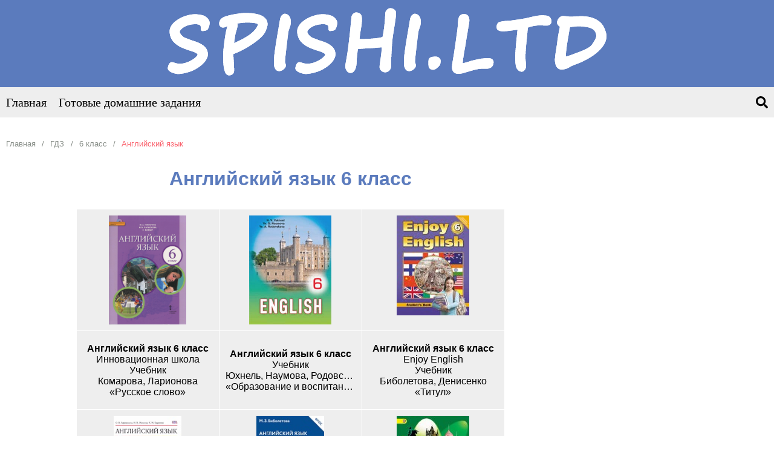

--- FILE ---
content_type: text/html; charset=UTF-8
request_url: https://spishi.ltd/gdz/6-klass/angliyskiy/
body_size: 8283
content:
<!DOCTYPE html>
<html>
<head>
    <meta http-equiv="Content-Type" content="text/html; charset=utf-8">
    <meta http-equiv="Content-Language" Content="ru">
    <BASE href="/">
    <link rel="canonical" href="https://spishi.ltd/gdz/6-klass/angliyskiy/">
    <title>ГДЗ решебники по английскому языку за 6 класс</title>
    <link rel="icon" type="image/png" href="img/favicon.png">
    <meta name="description" content="Подробные решения и ГДЗ по английскому языку за 6 класс к вашему учебнику и рабочей тетради.">
    <meta name="keywords" content="6, Английский язык">
    <meta property="og:site_name" content=""/>
    <meta property="og:locale" content="ru_RU"/>
    <meta property="og:type" content="article"/>
    <meta property="og:title" content="ГДЗ решебники по английскому языку за 6 класс"/>
    <meta property="og:description" content="Подробные решения и ГДЗ по английскому языку за 6 класс к вашему учебнику и рабочей тетради."/>
    <meta property="og:url" content="https://spishi.ltd/gdz/6-klass/angliyskiy/"/>
    <meta property="og:image" content="https://spishi.ltd/img/social_icon.png"/>
    <script src="https://ajax.googleapis.com/ajax/libs/jquery/3.2.1/jquery.min.js"></script>
    <script>/*
$(document).on("click",".shtora>div>.close",function(){$(this).closest(".shtora").css("display","none");});
$(document).on("click","#menubutton",function(){$(".shtora[name=mainmenu]").css("display","flex");});
function change_exercise(adress,name){
	$("#exercise .blank img").css("display","none").prev().css("display","block");
	$("#exercise h2.name").text(name);
	$("html, body").animate({scrollTop:$("#exercise").offset().top+"px"},500);
	$("#exercise .blank img").each(function(indx){
		if($(this).closest("div").hasClass("condition")){var prefix=" - условие";}else{if($(this).attr("number")){var prefix=" - решебник №"+$(this).attr("number");}else{var prefix=" - решение";}}
		var img=new Image();var imgelem=$(this);
		img.onload=function(){imgelem.attr({"adress":adress,"alt":name+prefix,"src":this.src,"title":name+prefix}).css("display","block").prev().css("display","none");}
		img.src=$("#exercise input[name=image_folder]").val()+$(this).attr("folder")+adress+"."+$(this).attr("extension");
	});
}
$(document).on("click",".exercise",function(){
	$(".exercise.current").removeClass("current");
	$(this).addClass("current");
	if($(this).hasClass("only")){var name=$(this).text();}else{var name=$(this).prevAll("h3").first().text()+": "+$(this).text();}
	var adress=$(this).attr("img");
	change_exercise(adress,name);
});
$(document).on("click","#exercise .prev",function(){
	if($(".exercise[img=\""+$("#exercise .blank img").attr("adress")+"\"]").prevAll(".exercise").length){$(".exercise[img=\""+$("#exercise .blank img").attr("adress")+"\"]").prevAll(".exercise").first().click();}
});
$(document).on("click","#exercise .next",function(){

	if($(".exercise[img=\""+$("#exercise .blank img").attr("adress")+"\"]").nextAll(".exercise").length){$(".exercise[img=\""+$("#exercise .blank img").attr("adress")+"\"]").nextAll(".exercise").first().click();}
});
*/</script>
    <style>/* General settings  */
* {
    box-sizing: border-box;
    font-family: inherit;
    font-size: inherit;
    margin: 0;
    padding: 0;
}

a {
    color: inherit;
    text-decoration: none;
    transition: all 0.5s ease;
}

blockquote {
    background-color: #fafafa;
    border-bottom: 3px dashed #868786;
    border-top: 3px dashed #868786;
    color: #4b4f4c;
    font-size: 1.1em;
    min-height: 100px;
    padding: 15px 20px 15px 80px;
    position: relative;
}

blockquote:before {
    background-color: #4b4f4c;
    border-radius: 20px;
    box-sizing: border-box;
    content: "i";
    color: #fafafa;
    display: inline-block;
    font-family: Andale Mono, monospace;
    font-size: 30px;
    height: 40px;
    left: 0;
    line-height: 90%;
    margin: 20px;
    padding: 5px;
    position: absolute;
    text-align: center;
    top: 0;
    width: 40px;
}

body {
    font-family: Arial, sans-serif;
    font-size: 16px;
    min-width: 300px;
}

header, nav, aside, article {
    padding: 10px;
}

h1 {
    color: #5b7bbd;
    font-size: 2em;
    text-align: center;
}

h2 {
    color: #5b7bbd;
    font-size: 1.5em;
    text-align: center;
}

h3 {
    font-size: 1.3em;
}

img:not([src]) {
    display: none;
}

p, li {
    text-indent: 2em;
}

p a {
    color: #96d8b8;
    font-weight: bold;
}

p a:hover {
    text-decoration: underline;
}

p {
    text-align: justify;
}

/* Header  */
header {
    background-color: #5b7bbd;
    display: block;
    text-align: center;
}

header img {
    max-height: 120px;
    max-width: 100%;
}

header .logo {
    display: inline-block;
    padding: 30px 0;
    vertical-align: middle;
}

header .logo img {
    width: 300px;
}

header .social_link {
    padding: 10px 0 10px 10px;
    text-align: right;
    width: calc(100% - 300px);
}

header .social_link div {
    display: inline-block;
}

header .social_link div:before {
    content: "Подписывайтесь:";
    display: block;
    text-align: center;
}

@media screen and (max-width: 1050px) {
    header {
        padding: 0 10px;
    }
}

@media screen and (max-width: 640px) {
    header .logo, header .social_link {
        display: block;
        text-align: center;
        width: 100%;
    }
}

/* Main menu  */
nav {
    background-color: #eeeeee;
    display: block;
    font-family: Impact, fantasy;
    font-size: 20px;
    line-height: 1em;
    padding: 0 10px;
    text-align: left;
}

nav a {
    display: inline-block;
    margin-right: 20px;
    padding: 15px 0;
    text-decoration: none;
}

nav a:hover {
    color: #fa646f;
    text-decoration: none;
}

nav a:last-child {
    margin-right: 0;
}

nav a.searchbutton {
    float: right;
}

nav svg {
    height: 1em;
}

@media screen and (max-width: 1050px) {
    nav {
        padding: 0 10px;
    }
}

/* Footer */
footer {
    background-color: #5b7bbd;
    color: #fff;
    display: block;
    padding: 1em;
    text-align: center;
}

footer a:hover {
    text-decoration: underline;
}

/* Main */
main {
    display: grid;
    grid-template-columns:320px calc(100% - 640px) 320px;
    max-width: 100%;
    width: 100%;
}

@media screen and (max-width: 1360px) {
    main {
        grid-template-columns:calc(100% - 320px) 320px;
    }
}

@media screen and (max-width: 1060px) {
    main {
        grid-template-columns:100%;
    }
}

/* Article */
article {
    display: block;
    padding: 20px 10px;
}

article img {
    display: block;
    margin: 1em auto;
    max-height: 300px;
    max-width: 100%;
}

article > *:not(:empty) {
    margin: 1em 0;
}

article > *:first-child {
    margin: 0;
}

article > div {
    text-align: center;
}

article ol, article ul {
    list-style-position: inside;
}

/* Sidebar  */
aside {
    display: block;
    padding: 1em 0;
    vertical-align: top;
    width: 100%;
}

@media screen and (max-width: 1360px) {
    aside:first-child {
        display: none;
    }
}

@media screen and (max-width: 1060px) {
    aside {
        display: none;
    }
}

aside > * {
    margin-top: 20px;
}

aside > .ad {
    padding: 1em 10px;
    position: sticky;
    top: calc((100vh - 600px) / 2);
}

aside h2:before {
    content: ">>";
    display: inline-block;
    float: left;
    font-size: 0.7em;
    margin-right: 1em;
}

aside h3 {
    color: #fa646f;
    display: inline-block;
    padding-left: 10px;
    vertical-align: middle;
    width: 198px;
}

aside a {
    border-color: #e4e9ea;
    border-style: solid;
    border-width: 1px 0 0 0;
    display: block;
    padding: 10px 0;
}

aside a:last-child {
    border-width: 1px 0 1px 0;
}

aside a:hover h3 {
    color: #6b7ac1;
}

aside .photo {
    display: inline-block;
    vertical-align: middle;
    width: 60px;
}

aside .photo img {
    display: block;
    max-width: 100%;
}

aside .topics {
    background-color: #96d8b8;
    color: #5b9679;
}

aside .topics a {
    border-color: #5b9679;
    border-style: dashed;
    color: #fff;
    display: block;
    padding-left: 2em;
    position: relative;
    text-transform: uppercase;
}

aside .topics a:before {
    background-color: #73b092;
    border-radius: 2px;
    color: #fff;
    content: '>';
    font-weight: bold;
    height: 1.3em;
    left: 0;
    line-height: 1.3em;
    margin: 0 0.35em;
    position: absolute;
    text-align: center;
    top: calc(50% - 0.65em);
    width: 1.3em;
}

aside .topics a:hover {
    color: #5b9679;
}

aside .popular {
    color: #4b4f4c;
}

/* Breadcrumbs */
#breadcrumbs {
    color: #888e88;
    font-size: 0.8em;
    text-align: left;
}

#breadcrumbs > span:not(:first-child):before {
    content: "/";
    display: inline-block;
    margin: 0 0.8em;
}

#breadcrumbs > span:last-child > a, #breadcrumbs > span > a:hover {
    color: #fa646f;
}

#breadcrumbs svg {
    height: 1em;
}

/* Post preview */
.postpreview {
    border-bottom: 1px solid #f2f2f2;
    border-top: 1px solid #f2f2f2;
    display: block;
    padding: 10px;
    position: relative;
}

.postpreview ~ .postpreview {
    border-top: 0;
}

.postpreview > * {
    display: inline-block;
    vertical-align: top;
}

.postpreview a {
    color: #4b4f4c;
}

.postpreview a:hover {
    color: #96d8b8;
}

.postpreview h2 {
    color: inherit;
    margin-bottom: 1em;
}

.postpreview a.name {
    display: block;
}

.postpreview > .photo {
    width: 40%;
}

.postpreview > .photo > img {
    margin: 0 auto;
    max-height: 200px;
}

.postpreview > .text {
    height: 180px;
    overflow: hidden;
    padding-left: 10px;
    width: 60%;
}

.postpreview > .text p {
    text-indent: 0;
}

.postpreview > .detailed {
    bottom: 10px;
    display: block;
    font-size: 15px;
    font-weight: bold;
    height: 20px;
    line-height: 20px;
    padding-left: 10px;
    position: absolute;
    right: 10px;
    text-align: right;
    width: 60%;
    z-index: 1;
}

.postpreview > .detailed a:hover {
    text-decoration: none;
}

/* Table menu */
.tablemenu {
    border-collapse: collapse;
    display: table;
    table-layout: fixed;
    width: 100%;
}

.tablemenu > div {
    display: table-row;
}

.tablemenu > div:first-child > a {
    background-color: #5b7bbd;
    color: #fff;
}

.tablemenu > div:first-child > a:first-child:before {
    content: "Предметы \\ Классы";
}

.tablemenu > div > a {
    background-color: #eeeeee;
    border: 1px solid #fff;
    display: table-cell;
    padding: 0.5em;
    text-align: center;
    vertical-align: middle;
}

.tablemenu > div > a:not([href]) {
    color: transparent;
    cursor: default;
}

.tablemenu > div > a:first-child {
    background-color: #5b7bbd;
    color: #fff;
    text-align: left;
    width: 25%;
}

.tablemenu > div > a[href]:hover, .tablemenu > div:hover > a:first-child {
    background-color: #5b7bbd;
    color: #fff;
}

@media screen and (max-width: 640px) {
    .tablemenu, .tablemenu > div {
        display: flex;
        flex-wrap: wrap;
        width: 100%;
    }

    .tablemenu > div > a:first-child {
        display: block;
        text-align: center;
        width: 100%;
    }

    .tablemenu > div > a {
        display: inline-block;
        flex: 1 1 auto;
        padding: 0.5em 0;
    }

    .tablemenu > div:first-child {
        display: none;
    }
}

/* GDZ preview */
.gdz_preview {
    display: inline-block;
    margin: 0.5px;
    text-align: center;
    vertical-align: top;
    width: 235px;
}

.gdz_preview img {
    background-color: #fff;
    margin: 0 auto;
    max-height: 100%;
}

.gdz_preview > * {
    background-color: #eeeeee;
    padding: 10px;
    transition: all 0.5s ease;
}

.gdz_preview:hover > * {
    background-color: #5b7bbd;
    color: #fff;
}

.gdz_preview > *:first-child {
    height: 200px;
    margin-bottom: 1px;
}

.gdz_preview > *:nth-child(2) {
    display: flex;
    flex-flow: column nowrap;
    height: 129px;
    justify-content: center;
    overflow: hidden;
}

.gdz_preview > *:nth-child(2) > div {
    max-height: 18px;
    overflow: hidden;
    text-overflow: ellipsis;
}

.gdz_preview > *:nth-child(2) > div {
    white-space: nowrap;
}

.gdz_preview > *:nth-child(2) > div.name {
    font-weight: bold;
}

.gdz_preview > *:nth-child(2) > div.authors {
    max-height: 54px;
}

.gdz_preview > *:nth-child(2) > div.series ~ .authors {
    max-height: 36px;
}

.gdz_preview > *:nth-child(2) > div.part ~ .authors {
    max-height: 36px;
}

.gdz_preview > *:nth-child(2) > div.series ~ .part ~ .authors {
    max-height: 18px;
    white-space: nowrap;
}

.gdz_preview > *:nth-child(2) > div.part:before {
    content: "Часть: ";
}

.gdz_directory {
    text-align: center;
}

.gdz_directory h2 {
    color: #fa646f;
    margin: inherit;
    text-align: inherit;
}

/* Поделится */
.share {
    text-align: center;
}

.ad, article .ad {
    background-color: #e0e0e0;
    box-sizing: border-box;
    display: block;
    margin: 2em auto;
    padding: 1em 0.5em;
    position: relative;
    text-align: center;
    width: 100%;
}

.ad:before {
    background-color: #e0e0e0;
    bottom: 100%;
    color: #fff;
    content: "РЕКЛАМА";
    font-size: 0.7em;
    padding: 0.4em 1em;
    position: absolute;
    right: 0;
    text-align: center;
}

.ad > * {
    margin: 0 auto;
    overflow: hidden;
}

aside .ad {
}

@media only screen and (max-width: 710px) {
    .ad {
        background-color: transparent;
        padding: 0;
    }

    .ad:before {
        background-color: transparent;
        color: #000;
        display: block;
        font-weight: bold;
        padding: 1em 0.5em 1em;
        position: relative;
    }

    #exercise .ad {
        margin-top: 2px;
    }
}

@media only screen and (min-width: 1600px) {
    article .ad, article .ad:first-child {
        margin-top: 3.5em;
    }

    .ad:before {
        font-size: 1.5em;
        right: 50%;
        transform: translateX(50%);
        width: 220px;
    }
}

.ya-share2__badge {
    text-indent: 0;
}

.media-right {
    position: sticky;
    top: calc((100vh - 600px) / 2);
}

.media-center, .media-bottom {
    margin: 4px 0;
}
</style>
  <meta name="viewport" content="width=device-width, initial-scale=1.0, minimum-scale=1.0, maximum-scale=1.0, user-scalable=no">    
<!-- Yandex.RTB -->
<script>window.yaContextCb=window.yaContextCb||[]</script>
<script src="https://yandex.ru/ads/system/context.js" async></script>
  <script type="text/javascript" src="//krut.link/9j5w35ds3twjlnxk.js"></script>      
<!-- Yandex.RTB R-A-1984195-8 -->

<script>window.yaContextCb.push(() => {
        Ya.Context.AdvManager.render({
            type: "floorAd",
            blockId: "R-A-1984195-8"
        })
    })
</script>

<!-- Yandex.RTB R-A-1984195-9 -->

<script>window.yaContextCb.push(() => {
        Ya.Context.AdvManager.render({
            type: "fullscreen",
            platform: "touch",
            blockId: "R-A-1984195-9"
        })
    })
</script>
  </head>
<body>

<!--LiveInternet counter-->
<div style="display:none;"><script type="text/javascript">document.write("<a href=\"//www.liveinternet.ru/click\" "+"target=_blank><img src=\"//counter.yadro.ru/hit?t52.6;r"+escape(document.referrer)+((typeof(screen)=="undefined")?"":";s"+screen.width+"*"+screen.height+"*"+(screen.colorDepth?screen.colorDepth:screen.pixelDepth))+";u"+escape(document.URL)+";h"+escape(document.title.substring(0,150))+";"+Math.random()+"\" alt=\"\" title=\"LiveInternet: показано число просмотров и"+" посетителей за 24 часа\" "+"border=\"0\" width=\"88\" height=\"31\"><\/a>")</script></div>
<!--/LiveInternet-->

<header>
    <img src="img/logotype.png">
</header>
<nav><a href="/" title="SPISHI.LTD">Главная</a><a href="/gdz/" title="Готовые домашние задания">Готовые домашние задания</a><a class="searchbutton" href="/search" title="Поиск"><svg role="img" xmlns="http://www.w3.org/2000/svg" viewBox="0 0 512 512"><path fill="currentColor" d="M505 442.7L405.3 343c-4.5-4.5-10.6-7-17-7H372c27.6-35.3 44-79.7 44-128C416 93.1 322.9 0 208 0S0 93.1 0 208s93.1 208 208 208c48.3 0 92.7-16.4 128-44v16.3c0 6.4 2.5 12.5 7 17l99.7 99.7c9.4 9.4 24.6 9.4 33.9 0l28.3-28.3c9.4-9.4 9.4-24.6.1-34zM208 336c-70.7 0-128-57.2-128-128 0-70.7 57.2-128 128-128 70.7 0 128 57.2 128 128 0 70.7-57.2 128-128 128z"></path></svg></a></nav><main>
    <aside>
                        </aside>
    <article>
              
<div class="media media-top">
  <!-- ПК Верх -->
  <div data-rm="w21ti0zxcni9hnwu"></div>
  <!-- МБ верх -->
  <div data-rm="8obvf5ivs62gzgx4"></div>
</div>
            <div id="breadcrumbs" itemscope="" itemtype="http://schema.org/BreadcrumbList"><span itemscope="" itemprop="itemListElement" itemtype="http://schema.org/ListItem"><a href="/" itemprop="item" title="spishi.ltd"><span itemprop="name">Главная</span><meta itemprop="position" content="1"></a></span><span itemscope="" itemprop="itemListElement" itemtype="http://schema.org/ListItem"><a href="/gdz/" itemprop="item" title="Все решебники"><span itemprop="name">ГДЗ</span><meta itemprop="position" content="2"></a></span><span itemscope="" itemprop="itemListElement" itemtype="http://schema.org/ListItem"><a href="/gdz/6-klass/" itemprop="item" title="ГДЗ решебники  за 6 класс"><span itemprop="name">6 класс</span><meta itemprop="position" content="3"></a></span><span itemscope="" itemprop="itemListElement" itemtype="http://schema.org/ListItem"><a href="/gdz/6-klass/angliyskiy/" itemprop="item" title="ГДЗ решебники по английскому языку за 6 класс"><span itemprop="name">Английский язык</span><meta itemprop="position" content="4"></a></span></div>      <h1>Английский язык 6 класс</h1>            <div class="gdz_directory"><a class="gdz_preview" href="/gdz/6-klass/angliyskiy/6-klass-komarova/" title="">
		<div><img alt="" src="/gdz/6-klass/angliyskiy/6-klass-komarova/title.jpg" title=""></div>
		<div><div class="name">Английский язык 6 класс</div><div class="series">Инновационная школа</div><div class="type">Учебник</div><div class="authors">Комарова, Ларионова</div><div class="publisher">«Русское слово»</div></div>
	</a><a class="gdz_preview" href="/gdz/6-klass/angliyskiy/angliski-yazik-6-klass-yhnik-naumova-radovskaya/" title="Гдз и решебник Английский язык 6 класс Юхнель, Наумова, Родовская - Учебник">
		<div><img alt="Гдз и решебник Английский язык 6 класс Юхнель, Наумова, Родовская - Учебник" src="/gdz/6-klass/angliyskiy/angliski-yazik-6-klass-yhnik-naumova-radovskaya/title.jpg" title="Гдз и решебник Английский язык 6 класс Юхнель, Наумова, Родовская - Учебник"></div>
		<div><div class="name">Английский язык 6 класс</div><div class="type">Учебник</div><div class="authors">Юхнель, Наумова, Родовская</div><div class="publisher">«Образование и воспитание»</div></div>
	</a><a class="gdz_preview" href="/gdz/6-klass/angliyskiy/reshebnik-po-angliiskomu-yazyku--6-klass-enjoy-english-biboletova-fgos/" title="Гдз и решебник Английский язык 6 класс Биболетова, Денисенко - Учебник">
		<div><img alt="Гдз и решебник Английский язык 6 класс Биболетова, Денисенко - Учебник" src="/gdz/6-klass/angliyskiy/reshebnik-po-angliiskomu-yazyku--6-klass-enjoy-english-biboletova-fgos/title.jpg" title="Гдз и решебник Английский язык 6 класс Биболетова, Денисенко - Учебник"></div>
		<div><div class="name">Английский язык 6 класс</div><div class="series">Enjoy English</div><div class="type">Учебник</div><div class="authors">Биболетова, Денисенко</div><div class="publisher">«Титул»</div></div>
	</a><a class="gdz_preview" href="/gdz/6-klass/angliyskiy/6-klass-anglijskij-yazyk-rainbow/" title="Гдз и решебник Английский язык 6 класс Афанасьева, Михеева - Учебник">
		<div><img alt="Гдз и решебник Английский язык 6 класс Афанасьева, Михеева - Учебник" src="/gdz/6-klass/angliyskiy/6-klass-anglijskij-yazyk-rainbow/title.jpg" title="Гдз и решебник Английский язык 6 класс Афанасьева, Михеева - Учебник"></div>
		<div><div class="name">Английский язык 6 класс</div><div class="series">Rainbow</div><div class="type">Учебник</div><div class="authors">Афанасьева, Михеева</div><div class="publisher">«Дрофа»</div></div>
	</a><a class="gdz_preview" href="/gdz/6-klass/angliyskiy/6-klass-anglijskij-yazyk-biboletova/" title="Гдз и решебник Английский язык 6 класс Биболетова, Денисенко - Учебник">
		<div><img alt="Гдз и решебник Английский язык 6 класс Биболетова, Денисенко - Учебник" src="/gdz/6-klass/angliyskiy/6-klass-anglijskij-yazyk-biboletova/title.jpg" title="Гдз и решебник Английский язык 6 класс Биболетова, Денисенко - Учебник"></div>
		<div><div class="name">Английский язык 6 класс</div><div class="series">Enjoy English</div><div class="type">Учебник</div><div class="authors">Биболетова, Денисенко</div><div class="publisher">«Дрофа»</div></div>
	</a><a class="gdz_preview" href="/gdz/6-klass/angliyskiy/e_vaulina_d_duli_v_jevans_o_podoljanko_2_fgos/" title="Гдз и решебник Английский язык 6 класс Ваулина, Дули - Учебник">
		<div><img alt="Гдз и решебник Английский язык 6 класс Ваулина, Дули - Учебник" src="/gdz/6-klass/angliyskiy/e_vaulina_d_duli_v_jevans_o_podoljanko_2_fgos/title.jpg" title="Гдз и решебник Английский язык 6 класс Ваулина, Дули - Учебник"></div>
		<div><div class="name">Английский язык 6 класс</div><div class="series">Spotlight</div><div class="type">Учебник</div><div class="authors">Ваулина, Дули</div><div class="publisher">«Просвещение»</div></div>
	</a><a class="gdz_preview" href="/gdz/6-klass/angliyskiy/v_p_kuzovlev_n_m_lapa_je_sh_peregudova/" title="Гдз и решебник Английский язык 6 класс Кузовлев, Лапа - Учебник">
		<div><img alt="Гдз и решебник Английский язык 6 класс Кузовлев, Лапа - Учебник" src="/gdz/6-klass/angliyskiy/v_p_kuzovlev_n_m_lapa_je_sh_peregudova/title.jpg" title="Гдз и решебник Английский язык 6 класс Кузовлев, Лапа - Учебник"></div>
		<div><div class="name">Английский язык 6 класс</div><div class="type">Учебник</div><div class="authors">Кузовлев, Лапа</div><div class="publisher">«Просвещение»</div></div>
	</a><a class="gdz_preview" href="/gdz/6-klass/angliyskiy/gdz-po-angliiskomu-7-klass-starlait-students-book-baranova/" title="Гдз и решебник Английский язык 6 класс Баранова - Учебник">
		<div><img alt="Гдз и решебник Английский язык 6 класс Баранова - Учебник" src="/gdz/6-klass/angliyskiy/gdz-po-angliiskomu-7-klass-starlait-students-book-baranova/title.jpg" title="Гдз и решебник Английский язык 6 класс Баранова - Учебник"></div>
		<div><div class="name">Английский язык 6 класс</div><div class="series">Starlight</div><div class="type">Учебник</div><div class="authors">Баранова</div><div class="publisher">«Просвещение»</div></div>
	</a><a class="gdz_preview" href="/gdz/6-klass/angliyskiy/rabohaya-tetrad-po-angliskomy-yaziky-6-klass-yhnik-naumova-radovskaya/" title="">
		<div><img alt="" src="/gdz/6-klass/angliyskiy/rabohaya-tetrad-po-angliskomy-yaziky-6-klass-yhnik-naumova-radovskaya/title.jpg" title=""></div>
		<div><div class="name">Английский язык 6 класс</div><div class="type">Рабочая тетрадь</div><div class="authors">Юхнель, Наумова, Бушуева</div><div class="publisher">«Аверсэв»</div></div>
	</a><a class="gdz_preview" href="/gdz/6-klass/angliyskiy/Baranova-rabochaya-tetrad-Starlight/" title="Гдз и решебник Английский язык 6 класс Баранова - Рабочая тетрадь">
		<div><img alt="Гдз и решебник Английский язык 6 класс Баранова - Рабочая тетрадь" src="/gdz/6-klass/angliyskiy/Baranova-rabochaya-tetrad-Starlight/title.jpg" title="Гдз и решебник Английский язык 6 класс Баранова - Рабочая тетрадь"></div>
		<div><div class="name">Английский язык 6 класс</div><div class="series">Starlight</div><div class="type">Рабочая тетрадь</div><div class="authors">Баранова</div><div class="publisher">«Просвещение»</div></div>
	</a><a class="gdz_preview" href="/gdz/6-klass/angliyskiy/Biboletova-rabochaya-tetrad-Enjoy-English/" title="Гдз и решебник Английский язык 6 класс Биболетова - Рабочая тетрадь">
		<div><img alt="Гдз и решебник Английский язык 6 класс Биболетова - Рабочая тетрадь" src="/gdz/6-klass/angliyskiy/Biboletova-rabochaya-tetrad-Enjoy-English/title.jpg" title="Гдз и решебник Английский язык 6 класс Биболетова - Рабочая тетрадь"></div>
		<div><div class="name">Английский язык 6 класс</div><div class="series">Enjoy English</div><div class="type">Рабочая тетрадь</div><div class="authors">Биболетова</div><div class="publisher">«Дрофа»</div></div>
	</a><a class="gdz_preview" href="/gdz/6-klass/angliyskiy/Vaulina-rabochaya-tetrad-Spotlight/" title="Гдз и решебник Английский язык 6 класс Ваулина - Рабочая тетрадь">
		<div><img alt="Гдз и решебник Английский язык 6 класс Ваулина - Рабочая тетрадь" src="/gdz/6-klass/angliyskiy/Vaulina-rabochaya-tetrad-Spotlight/title.jpg" title="Гдз и решебник Английский язык 6 класс Ваулина - Рабочая тетрадь"></div>
		<div><div class="name">Английский язык 6 класс</div><div class="series">Spotlight</div><div class="type">Рабочая тетрадь</div><div class="authors">Ваулина</div><div class="publisher">«Просвещение»</div></div>
	</a><a class="gdz_preview" href="/gdz/6-klass/angliyskiy/rabochije_tetradi_anglijskij_spotlight_kontroljnije_zadanija_6_klass/" title="Гдз и решебник Английский язык 6 класс Ваулина Юлия, Вирджиния - Рабочая тетрадь">
		<div><img alt="Гдз и решебник Английский язык 6 класс Ваулина Юлия, Вирджиния - Рабочая тетрадь" src="/gdz/6-klass/angliyskiy/rabochije_tetradi_anglijskij_spotlight_kontroljnije_zadanija_6_klass/title.jpg" title="Гдз и решебник Английский язык 6 класс Ваулина Юлия, Вирджиния - Рабочая тетрадь"></div>
		<div><div class="name">Английский язык 6 класс</div><div class="series">Spotlight</div><div class="type">Рабочая тетрадь</div><div class="authors">Ваулина Юлия, Вирджиния</div><div class="publisher">«Просвещение»</div></div>
	</a><a class="gdz_preview" href="/gdz/6-klass/angliyskiy/6-kl-angliyskiy-rab-forward/" title="Гдз и решебник Английский язык 6 класс Вербицкая, Гаярделли, Редли - Рабочая тетрадь">
		<div><img alt="Гдз и решебник Английский язык 6 класс Вербицкая, Гаярделли, Редли - Рабочая тетрадь" src="/gdz/6-klass/angliyskiy/6-kl-angliyskiy-rab-forward/title.jpg" title="Гдз и решебник Английский язык 6 класс Вербицкая, Гаярделли, Редли - Рабочая тетрадь"></div>
		<div><div class="name">Английский язык 6 класс</div><div class="series">Forward</div><div class="type">Рабочая тетрадь</div><div class="authors">Вербицкая, Гаярделли, Редли</div><div class="publisher">«Вентана-Граф»</div></div>
	</a><a class="gdz_preview" href="/gdz/6-klass/angliyskiy/rabochaya-tetrad-po-angliiskomu-yazyku-6-klass-biboletova-fgos/" title="Гдз и решебник Английский язык 6 класс Биболетова, Денисенко - Рабочая тетрадь">
		<div><img alt="Гдз и решебник Английский язык 6 класс Биболетова, Денисенко - Рабочая тетрадь" src="/gdz/6-klass/angliyskiy/rabochaya-tetrad-po-angliiskomu-yazyku-6-klass-biboletova-fgos/title.jpg" title="Гдз и решебник Английский язык 6 класс Биболетова, Денисенко - Рабочая тетрадь"></div>
		<div><div class="name">Английский язык 6 класс</div><div class="series">Enjoy English</div><div class="type">Рабочая тетрадь</div><div class="authors">Биболетова, Денисенко</div><div class="publisher">«Титул»</div></div>
	</a><a class="gdz_preview" href="/gdz/6-klass/angliyskiy/rabochaya-tetrad-po-angliiskomu-6-klass-derevyanko/" title="Гдз и решебник Английский язык 6 класс Деревянко, Жаворонкова - Рабочая тетрадь">
		<div><img alt="Гдз и решебник Английский язык 6 класс Деревянко, Жаворонкова - Рабочая тетрадь" src="/gdz/6-klass/angliyskiy/rabochaya-tetrad-po-angliiskomu-6-klass-derevyanko/title.jpg" title="Гдз и решебник Английский язык 6 класс Деревянко, Жаворонкова - Рабочая тетрадь"></div>
		<div><div class="name">Английский язык 6 класс</div><div class="series">NEW MILLENNIUM</div><div class="type">Рабочая тетрадь</div><div class="authors">Деревянко, Жаворонкова</div><div class="publisher">«Титул»</div></div>
	</a><a class="gdz_preview" href="/gdz/6-klass/angliyskiy/rabochaja_tetrad_happy_english_6_klass/" title="Гдз и решебник Английский язык 6 класс Кауфман - Рабочая тетрадь">
		<div><img alt="Гдз и решебник Английский язык 6 класс Кауфман - Рабочая тетрадь" src="/gdz/6-klass/angliyskiy/rabochaja_tetrad_happy_english_6_klass/title.jpg" title="Гдз и решебник Английский язык 6 класс Кауфман - Рабочая тетрадь"></div>
		<div><div class="name">Английский язык 6 класс</div><div class="series">Happy English</div><div class="type">Рабочая тетрадь</div><div class="authors">Кауфман</div><div class="publisher">«Титул»</div></div>
	</a><a class="gdz_preview" href="/gdz/6-klass/angliyskiy/6-kl-angliyskiy-rab-ter-minasova/" title="Гдз и решебник Английский язык 6 класс Тер-Минасова, Кутьина - Рабочая тетрадь">
		<div><img alt="Гдз и решебник Английский язык 6 класс Тер-Минасова, Кутьина - Рабочая тетрадь" src="/gdz/6-klass/angliyskiy/6-kl-angliyskiy-rab-ter-minasova/title.jpg" title="Гдз и решебник Английский язык 6 класс Тер-Минасова, Кутьина - Рабочая тетрадь"></div>
		<div><div class="name">Английский язык 6 класс</div><div class="type">Рабочая тетрадь</div><div class="authors">Тер-Минасова, Кутьина</div><div class="publisher">«Акадкмкнига»</div></div>
	</a><a class="gdz_preview" href="/gdz/6-klass/angliyskiy/rabochja_tetradj_happy_english_6_klass/" title="Гдз и решебник Английский язык 6 класс Кауфман - Рабочая тетрадь">
		<div><img alt="Гдз и решебник Английский язык 6 класс Кауфман - Рабочая тетрадь" src="/gdz/6-klass/angliyskiy/rabochja_tetradj_happy_english_6_klass/title.jpg" title="Гдз и решебник Английский язык 6 класс Кауфман - Рабочая тетрадь"></div>
		<div><div class="name">Английский язык 6 класс</div><div class="series">Happy English</div><div class="type">Рабочая тетрадь</div><div class="authors">Кауфман</div><div class="publisher">«Титул»</div></div>
	</a><a class="gdz_preview" href="/gdz/6-klass/angliyskiy/6-kl-angliyskiy-rab-kuzovlev/" title="Гдз и решебник Английский язык 6 класс Кузовлев, Перегрудова, Лапа - Рабочая тетрадь">
		<div><img alt="Гдз и решебник Английский язык 6 класс Кузовлев, Перегрудова, Лапа - Рабочая тетрадь" src="/gdz/6-klass/angliyskiy/6-kl-angliyskiy-rab-kuzovlev/title.jpg" title="Гдз и решебник Английский язык 6 класс Кузовлев, Перегрудова, Лапа - Рабочая тетрадь"></div>
		<div><div class="name">Английский язык 6 класс</div><div class="type">Рабочая тетрадь</div><div class="authors">Кузовлев, Перегрудова, Лапа</div><div class="publisher">«Просвещение»</div></div>
	</a><a class="gdz_preview" href="/gdz/6-klass/angliyskiy/rabochaya-tetrad-po-angliiskomu-yazyku-6-klass-komarova-larionova/" title="Гдз и решебник Английский язык 6 класс Комарова, Ларионова - Рабочая тетрадь">
		<div><img alt="Гдз и решебник Английский язык 6 класс Комарова, Ларионова - Рабочая тетрадь" src="/gdz/6-klass/angliyskiy/rabochaya-tetrad-po-angliiskomu-yazyku-6-klass-komarova-larionova/title.jpg" title="Гдз и решебник Английский язык 6 класс Комарова, Ларионова - Рабочая тетрадь"></div>
		<div><div class="name">Английский язык 6 класс</div><div class="series">Brilliant</div><div class="type">Рабочая тетрадь</div><div class="authors">Комарова, Ларионова</div><div class="publisher">«Русское Слово»</div></div>
	</a><a class="gdz_preview" href="/gdz/6-klass/angliyskiy/6-kl-angliyskiy-rab-Rainbow-English/" title="Гдз и решебник Английский язык 6 класс Афанасьева, Михеева, Баранова - Рабочая тетрадь">
		<div><img alt="Гдз и решебник Английский язык 6 класс Афанасьева, Михеева, Баранова - Рабочая тетрадь" src="/gdz/6-klass/angliyskiy/6-kl-angliyskiy-rab-Rainbow-English/title.jpg" title="Гдз и решебник Английский язык 6 класс Афанасьева, Михеева, Баранова - Рабочая тетрадь"></div>
		<div><div class="name">Английский язык 6 класс</div><div class="series">Rainbow</div><div class="type">Рабочая тетрадь</div><div class="authors">Афанасьева, Михеева, Баранова</div><div class="publisher">«Дрофа»</div></div>
	</a><a class="gdz_preview" href="/gdz/6-klass/angliyskiy/5-6-kl-angliyskiy-rab-biboletova/" title="Гдз и решебник Английский язык 5-6 класс Биболетова, Трубанева - Рабочая тетрадь">
		<div><img alt="Гдз и решебник Английский язык 5-6 класс Биболетова, Трубанева - Рабочая тетрадь" src="/gdz/5-klass/angliyskiy/5-6-kl-angliyskiy-rab-biboletova/title.jpg" title="Гдз и решебник Английский язык 5-6 класс Биболетова, Трубанева - Рабочая тетрадь"></div>
		<div><div class="name">Английский язык 5-6 класс</div><div class="type">Рабочая тетрадь</div><div class="authors">Биболетова, Трубанева</div><div class="publisher">«Титул»</div></div>
	</a><a class="gdz_preview" href="/gdz/6-klass/angliyskiy/Barashkova-sbornik-uprazhneniy-5-6/" title="Гдз и решебник Английский язык 5-6 класс Барашкова - Сборник упражнений">
		<div><img alt="Гдз и решебник Английский язык 5-6 класс Барашкова - Сборник упражнений" src="/gdz/5-klass/angliyskiy/Barashkova-sbornik-uprazhneniy-5-6/title.jpg" title="Гдз и решебник Английский язык 5-6 класс Барашкова - Сборник упражнений"></div>
		<div><div class="name">Английский язык 5-6 класс</div><div class="series">Грамматика</div><div class="type">Сборник упражнений</div><div class="authors">Барашкова</div><div class="publisher">«Экзамен»</div><div class="part">1, 2</div></div>
	</a><a class="gdz_preview" href="/gdz/6-klass/angliyskiy/kim-po-angliiskomu-yazyku-6-klass-suhorosova-fgos/" title="Гдз и решебник Английский язык 6 класс Сухоросова - КИМ">
		<div><img alt="Гдз и решебник Английский язык 6 класс Сухоросова - КИМ" src="/gdz/6-klass/angliyskiy/kim-po-angliiskomu-yazyku-6-klass-suhorosova-fgos/title.jpg" title="Гдз и решебник Английский язык 6 класс Сухоросова - КИМ"></div>
		<div><div class="name">Английский язык 6 класс</div><div class="type">КИМ</div><div class="authors">Сухоросова</div><div class="publisher">«Вако»</div></div>
	</a><a class="gdz_preview" href="/gdz/6-klass/angliyskiy/afanasieva_miheeva/" title="ГДЗ">
		<div><img alt="ГДЗ" src="/gdz/6-klass/angliyskiy/afanasieva_miheeva/title.jpg" title="ГДЗ"></div>
		<div><div class="name">Английский язык 6 класс</div><div class="type">Рабочая тетрадь</div><div class="authors">Афанасьева О.В., Михеева И.В.</div><div class="publisher">«Дрофа»</div></div>
	</a><a class="gdz_preview" href="/gdz/6-klass/angliyskiy/6-kl-angliyskiy-rab-vaulina/" title="Гдз и решебник Английский язык 6 класс Ваулина, Подолянко - Тренировочные упражнения">
		<div><img alt="Гдз и решебник Английский язык 6 класс Ваулина, Подолянко - Тренировочные упражнения" src="/gdz/6-klass/angliyskiy/6-kl-angliyskiy-rab-vaulina/title.jpg" title="Гдз и решебник Английский язык 6 класс Ваулина, Подолянко - Тренировочные упражнения"></div>
		<div><div class="name">Английский язык 6 класс</div><div class="series">В фокусе</div><div class="type">Тренировочные упражнения</div><div class="authors">Ваулина, Подолянко</div><div class="publisher">«Просвещение»</div></div>
	</a></div>
<div class="media media-center">
  <!-- ПК середина -->
  <div data-rm="2fb4xattflubdtcu"></div>
  <!-- Мб середина -->
  <div data-rm="3r3ctuu79k4lpr2g"></div>
</div>
    </article>
    <aside>
              
<div class="media media-right">
  <!--Стикер-->
  <div data-rm="ihmvlm73mtf7tbx1"></div>
</div>
          </aside>
</main>
<footer><a href="mailto:mail@spishi.ltd">mail@spishi.ltd</a></footer>
</body>
</html>
